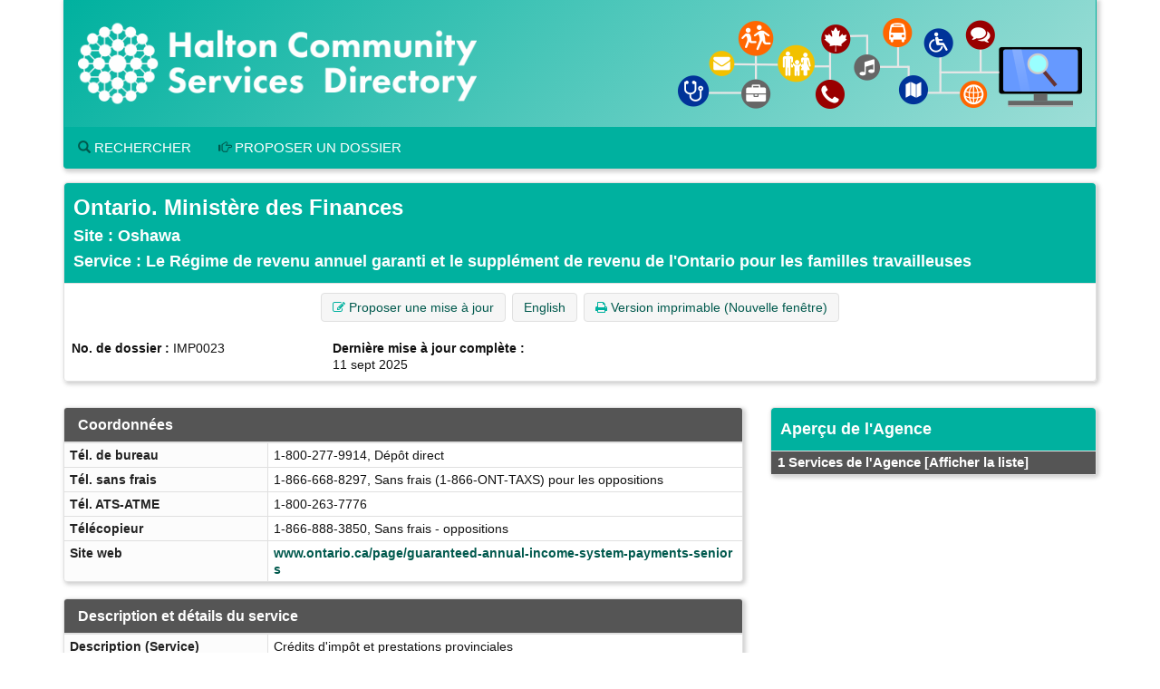

--- FILE ---
content_type: text/html; charset=UTF-8
request_url: https://halton.cioc.ca/record/IMP0023?Ln=fr-CA&Number=0
body_size: 8296
content:





<!DOCTYPE HTML PUBLIC "-//W3C//DTD HTML 4.01 Transitional//EN" "http://www.w3.org/TR/html4/loose.dtd">

<html lang="fr-CA" class="no-js">
<head>
	<meta http-equiv="X-UA-Compatible" content="IE=edge">
	<meta charset="utf-8">



	<!--  Mobile viewport optimized: j.mp/bplateviewport -->
	<meta name="viewport" content="width=device-width, initial-scale=1.0">

	


	<title>Ontario. Ministère des Finances, Oshawa, Le Régime de revenu annuel garanti et le supplément de revenu de l&#39;Ontario pour les familles travailleuses</title>

	<link rel="shortcut icon" id="shortcut_icon" href="https://wptest.hipinfo.ca/wp-content/uploads/2024/01/favicon-32x32.png">

	<link rel="search" href="../" title="Search Start">
	<link rel="stylesheet" href="https://maxcdn.bootstrapcdn.com/font-awesome/4.6.1/css/font-awesome.min.css">

	<link rel="stylesheet" type="text/css" href="../styles/d/175830042100/ciocbasic_249.css" id="basic_style">
	<link rel="stylesheet" type="text/css" href="../styles/d/175830042100/cioctheme_249.css" id="template_style">

	
	



	<!-- All JavaScript at the bottom, except for Modernizr which enables HTML5 elements & feature detects -->
	<script src="../scripts/modernizr-2.0.6-custom.min_v206.js" type="text/javascript"></script>
	<!--[if lt IE 9 ]>
	<script src="../scripts/respond.min.js" type="text/javascript"></script>
	<![endif]-->


	<script type="text/javascript"><!--

		function add_class(el, classname) {
			if (!el) {
				return;
			}
			var myRE = new RegExp("\\b" + classname + "\\b");
			if (!myRE.test(el.className)) {
				if (el.className) {
					classname = ' ' + classname;
				}
				el.className += classname;
			}
		}

		function remove_class(el, classname) {
			if (!el) {
				return;
			}
			var classnames = el.className.split(' ');
			var newclasses = [];
			for (var i = 0; i < classnames.length; i++) {
				var cn = classnames[i];
				if (cn != classname) {
					newclasses.push(cn);
				}
			}
			el.className = newclasses.join(' ')
		}

		function hide(el) {
			add_class(el, 'NotVisible');
		}

		function show(el) {
			remove_class(el, 'NotVisible');
		}

		function openWin(pageToOpen, windowName) {
			popWin = window.open(pageToOpen, windowName, "toolbar=no,width=490,height=485,location=no,scrollBars=yes,resizable=no,titlebar=yes");
			popWin.focus();
		}

		function openWinL(pageToOpen, windowName) {
			popWin = window.open(pageToOpen, windowName, "toolbar=no,width=650,height=520,location=no,scrollBars=yes,resizable=no,titlebar=yes");
			popWin.focus();
		}

		function openWinXL(pageToOpen, windowName) {
			popWin = window.open(pageToOpen, windowName, "toolbar=no,width=755,height=550,location=no,scrollBars=yes,resizable=no,titlebar=yes");
			popWin.focus();
		}

	//--></script>

	<meta name="og:site_name" value="Halton Community Services Directory" />
	<script type="application/ld+json">
		{
			"@context" : "https://schema.org",
			"@type" : "WebSite",
			"name" : "Halton Community Services Directory",
			"alternateName" : "HCSD",
			"url" : "halton.cioc.ca"
		}
	</script>

</head>


<body  >
<a class="sr-only" href="#page_content">Accédez au contenu principal</a>

	<div id="body_content">

		
<nav class="navbar navbar-inverse navbar-static-top" id="CIOC_topnav">
	<div class="container-fluid">
		
		<div class="collapse navbar-collapse CIOC_nav_collapse">
			
			
			<ul class="nav navbar-nav navbar-left">
				<li><a href="https://www.hipinfo.ca"><span class="glyphicon glyphicon-home" aria-hidden="true"></span> Halton Community Services Directory</a></li>
			</ul>
			
			
			
			<ul class="nav navbar-nav navbar-right">
				
				
			</ul>
			
		</div>
	</div>
</nav>

<div class="container container-nocontrast">
	<div class="site-header" style="border-top: 0;">
		
		
		
		<div class="header-image header-logo " >
			<div class="row">
				
				<div class="col-xs-12">
					<div id="CIOC_logo">
						<a class="header-logo-link" href="https://www.hipinfo.ca">
							
							<img src="https://s3.amazonaws.com/cioc.halton/HCSD.png" class="img-responsive site-logo" alt="Halton Community Services Directory" >
							
							
						</a>
					</div>
				</div>
				
				
			</div>
		</div>
		
		
		<nav class="navbar navbar-default navbar-static-top" id="CIOC_mainnav">
			<div class="" id="CIOC_mainnav_container">
				
				<div class="navbar-header" id="CIOC_mainnav_header">
					<button type="button" class="navbar-toggle collapsed" data-toggle="collapse" data-target=".CIOC_nav_collapse" aria-expanded="false" aria-controls="navbar">
						<span class="sr-only">Activer/désactiver le menu</span>
						<span class="icon-bar"></span>
						<span class="icon-bar"></span>
						<span class="icon-bar"></span>
					</button>
				</div>
				<div class="collapse navbar-collapse navbar-left CIOC_nav_collapse CIOC_center_navbar" id="CIOC_mainnav_navbar">
					<ul class="nav navbar-nav">
						
						<li><a href="/?Ln=fr-CA"><span class="glyphicon glyphicon-search" aria-hidden="true"></span> Rechercher</a></li>
						
						<li><a href="../feedback.asp?Ln=fr-CA"><span class="glyphicon glyphicon-hand-right" aria-hidden="true"></span> Proposer un dossier</a></li>
						
						
						
						
						
						<li style="display:none;"><a id="myListLink" href="../viewlist.asp?Ln=fr-CA" class="ListUI" style="display:none;"><span aria-hidden="true" class="glyphicon glyphicon-list-alt"></span> Liste du dossiers (<span id="myListCount"></span>)</a></li>
					</ul>
				</div>
				
			</div>
		</nav>
	</div>

	
	

	
	<ol class="breadcrumb">
		<li><a href="../?Ln=fr-CA">Accueil</a></li>
		<li class="active">
			Renseignements sur le dossier
			
		</li>
	</ol>
	




		<div id="page_content" role="main">

		


		











<div id="google-translate-element-parent" class="clearfix mb5" style="display:none;"><div class="content-bubble-float"><div id="google-translate-element" class="mb5"></div></div></div>




<!-- Record Admin Header -->
<div class="record-details">
	<div class="RecordDetailsHeader TitleBox">
		<div class="row">
			<div class="col-sm-12" ">
				<h2>Ontario. Ministère des Finances</h2>
				<h3>Site : Oshawa</h3>
				<h3>Service : Le Régime de revenu annuel garanti et le supplément de revenu de l'Ontario pour les familles travailleuses</h3>
			</div>
		</div>
	</div>

	<div class="record-details-action">
		<!-- Quick Access Record Menu -->
		<div class="HideListUI clear-line-below text-center">
			<span class="NoWrap ListUI">
        <span id="added_to_list_IMP0023" style="display:none;" class="btn btn-info btn-content-border-thick">
            <span class="fa fa-check" aria-hidden="true"></span> Dossier ajouté
        </span>
        <span id="add_to_list_IMP0023">
            <span class="btn btn-info add_to_list" data-id="IMP0023">
                <span class="fa fa-plus" aria-hidden="true"></span> <strong>Ajouter à la liste</strong>
            </span>
            
        </span>
        </span>
			<a role="button" class="btn btn-info" href="/feedback.asp?Ln=fr-CA&amp;NUM=IMP0023&amp;UpdateLn=fr-CA">
				<span class="fa fa-edit" aria-hidden="true"></span> Proposer une mise à jour
			</a>
			<a class="btn btn-info" href="/record/IMP0023?Ln=fr-CA&amp;Ln=en-CA">English</a></span>


			<a role="button" class="btn btn-info hidden-xs" href="/record/IMP0023?Ln=fr-CA&amp;PrintMd=on&amp;UseCICVwTmp=" target="_BLANK">
				<span class="fa fa-print" aria-hidden="true"></span>
				Version imprimable (Nouvelle fenêtre)
			</a>






		</div>


		<div class="">
			<div class="row">
				<div class="col-sm-4 col-md-3 record-details-admin-fields">
					<strong>No. de dossier :</strong>
					IMP0023
				</div>
				<div class="col-sm-4 col-md-3 record-details-admin-fields">
					<strong>Dernière mise à jour complète :</strong>
					<span class="NoWrap">11 sept 2025</span>
				</div>
			</div>
		</div>
	</div>
</div>

<div class="row">
	<div class="col-md-8">
		<div class="panel panel-default">
			<div class="panel-heading">
				<h4>Coordonnées</h4>
			</div>
			<div class="panel-body no-padding">
				<table class="BasicBorder cell-padding-4 full-width inset-table responsive-table">
					
					
					<tr>
						<td class="field-label-cell">Tél. de bureau</td>
						<td class="field-data-cell">1-800-277-9914, Dépôt direct</td>
					</tr>
					
					
					<tr>
						<td class="field-label-cell">Tél. sans frais</td>
						<td class="field-data-cell">1-866-668-8297, Sans frais (1-866-ONT-TAXS) pour les oppositions</td>
					</tr>
					
					
					<tr>
						<td class="field-label-cell">Tél. ATS-ATME</td>
						<td class="field-data-cell">1-800-263-7776</td>
					</tr>
					
					
					<tr>
						<td class="field-label-cell">Télécopieur</td>
						<td class="field-data-cell">1-866-888-3850, Sans frais - oppositions</td>
					</tr>
					
					<tr>
						<td class="field-label-cell">Site web</td>
						<td class="field-data-cell"><a href="http://www.ontario.ca/page/guaranteed-annual-income-system-payments-seniors" class="force-word-break">www.ontario.ca/page/guaranteed-annual-income-system-payments-seniors</a></td>
					</tr>
				</table>
			</div>
		</div>
		<div class="panel panel-default">
			<div class="panel-heading">
				<h4>Description et détails du service</h4>
			</div>
			<div class="panel-body no-padding">
				<table class="BasicBorder cell-padding-4 full-width inset-table responsive-table">
					
					
					<tr>
						<td class="field-label-cell">Description (Service)</td>
						<td class="field-data-cell"><p>Crédits d'impôt et prestations provinciales</p><ul><li><span style=background-color: unset; font-size: inherit; text-align: inherit;>prestations mensuelles aux retraités admissibles qui s'ajoutent aux prestations fédérales de la Sécurité de la vieillesse (SV) et du Supplément de revenu garanti (SRG)</span></li></ul></td>
					</tr>
					
					
					<tr>
						<td class="field-label-cell">Heures</td>
						<td class="field-data-cell">Non spécifiées</td>
					</tr>
					
					
					<tr>
						<td class="field-label-cell">Régions desservies</td>
						<td class="field-data-cell">Ontario</td>
					</tr>
					
					
					<tr>
						<td class="field-label-cell">Admissibilité</td>
						<td class="field-data-cell">Âges : 65 an(s) et plus

<ul><li>habiter en Ontario<i>vivre en Ontario pendant les 12 derniers mois, ou avoir habité dans cette province pendant un total d'au moins 20 ans après l'âge de 18 ans<li>être âgé(e) de 65 ans ou plus<li>recevoir les prestations de la SV et du SRG<li>habiter au Canada depuis 10 ans ou plus<li>toucher un revenu privé annuel pouvant atteindre 4 320 $ si pour une personne âgée célibataire ou 8 640$ pour un couple de personnes âgées</ul>

Pour recevoir le paiement RRAG:
<ul>
<li>déposer une déclaration de revenus chaque année avant le 30 avril, même avec aucun revenu à déclarer, ou</li>
<li>remplir une demande de SRG et l'envoyer au bureau de Service Canada le plus proche</li>
</ul></td>
					</tr>
					
					
					<tr>
						<td class="field-label-cell">Demande</td>
						<td class="field-data-cell">De l&#39;information générale est disponible sur le site Internet ou en appelant. Pour de l&#39;information spécifiquement sur un paiement, appeler l&#39;Agence du revenu du Canada (ARC) sans frais au 1-800-387-1193 (ATS 1-800-665-0354)</td>
					</tr>
					
					
					<tr>
						<td class="field-label-cell">Langues</td>
						<td class="field-data-cell">anglais; français</td>
					</tr>
					
					
					<tr>
						<td class="field-label-cell">Honoraires</td>
						<td class="field-data-cell">Aucun</td>
					</tr>
				</table>
			</div>
		</div>
		<div class="panel panel-default">
			<div class="panel-heading">
				<h4>Informations sur le site</h4>
			</div>
			<div class="panel-body no-padding">
				<table class="BasicBorder cell-padding-4 full-width inset-table responsive-table">
					
					
					<tr>
						<td class="field-label-cell">Situé dans la communauté</td>
						<td class="field-data-cell">Oshawa</td>
					</tr>
					
					
					<tr>
						<td class="field-label-cell">Adresse et carte</td>
						<td class="field-data-cell"><div class="address-mapped">Ministère des Finances, 33 rue King Ouest<br>Oshawa, ON<br>Canada     L1H 8H5<br>&nbsp;<br><a href="http://maps.google.ca/maps?hl=fr&q=,%20Oshawa,%20ON%20Canada" target="_blank">Voir carte Google</a></div><div id="map_canvas" class="NotVisible DetailsMapCanvas" latitude="43.8911900" longitude="-78.8628500"></div></td>
					</tr>
					
					
					<tr>
						<td class="field-label-cell">Adresse postale</td>
						<td class="field-data-cell">Ministère des Finances, 33 rue King Ouest&nbsp;<br>Oshawa, ON&nbsp;<br>Canada     L1H 8H5</td>
					</tr>
					
					
					<tr>
						<td class="field-label-cell">Accès physique</td>
						<td class="field-data-cell">Sans objet - fermé au public</td>
					</tr>
				</table>
			</div>
		</div>
		<div class="panel panel-default">
			<div class="panel-heading">
				<h4>Categories et la classification</h4>
			</div>
			<div class="panel-body no-padding">
				<table class="BasicBorder cell-padding-4 full-width inset-table responsive-table">
					
					<tr>
						<td class="field-label-cell">Catégories de services</td>
						<td class="field-data-cell"><A HREF="../tresults.asp?TC=NL-1000.6350-650&Ln=fr-CA">Demandes d'aide au revenu provinciale ou territoriale</A> ~ <A HREF="../tresults.asp?TC=YB-8000&Ln=fr-CA">Aînés</A> ; <A HREF="../tresults.asp?TC=DT-8700.6600&Ln=fr-CA">Renseignements sur l'impôt provincial ou territorial</A> ~ <A HREF="../tresults.asp?TC=YB-8000&Ln=fr-CA">Aînés</A></td>
					</tr>
				</table>
			</div>
		</div>
	</div>

	
	<div class="col-md-4">
		<div class="agency-overview">
			<div class="TitleBox RecordDetailsHeader">
				<h3>Aperçu de l&#39;Agence</h3>
			</div>
			<div class="related-records">
				<div class="RevTitleBox related-row">
					1 Services de l&#39;Agence
					<a href="/results.asp?Ln=fr-CA&amp;OLSCode=SERVICE&amp;ORGNUM=IMP0023" class="show-toggle RevTitleText">[Afficher la liste]</a>
				</div>
				<div class="details"
						style="display: none;"
					 >
					
						<div class="FieldLabelLeft related-row"  >
							&#x2794;
							Le Régime de revenu annuel garanti et le supplément de revenu de l'Ontario pour les familles travailleuses, Oshawa
						</div>
						<div class="record-summary related-row">
							Crédits d'impôt et prestations provinciales * prestations mensuelles aux retraités admissibles qui s'ajoutent aux prestations fédérales de la Sécurité de la vieillesse (SV) et du Supplément de revenu ...
						</div>
				</div>
			</div>
		</div>
	</div>
</div>











		
		</div>

				<div class="footer footer-narrow">
		<div class="row">
			
			
			
		</div>
	</div>
</div>


			<div class="container-fluid">
				<footer class="last-line">
					<div class="copyright">&copy; 2025 Halton Information Providers</div>
					<div class="cioc-attribution">Cette base de données fonctionne avec <a href="http://www.opencioc.org/">le logiciel OpenCIOC</a></div>
				</footer>
			</div>


	</div> <!--! end of #container -->

		
                <script src="https://ajax.googleapis.com/ajax/libs/jquery/1.9.1/jquery.min.js"></script>
                <script src="https://code.jquery.com/jquery-migrate-1.2.1.min.js"></script>
                <script src="https://ajax.googleapis.com/ajax/libs/jqueryui/1.9.0/jquery-ui.min.js"></script>
                <script type="text/javascript">$.widget.bridge("uibutton", jQuery.ui.button);$.widget.bridge("uitooltip", jQuery.ui.tooltip);</script>
                
                <script src="https://maxcdn.bootstrapcdn.com/bootstrap/3.3.5/js/bootstrap.min.js" integrity="sha256-Sk3nkD6mLTMOF0EOpNtsIry+s1CsaqQC1rVLTAy+0yc= sha512-K1qjQ+NcF2TYO/eI3M6v8EiNYZfA95pQumfvcVrTHtwQVDG+aHRqLi/ETn2uB+1JqwYqVG3LIvdm9lj6imS/pQ==" crossorigin="anonymous"></script>
                <script src="https://cdn.jsdelivr.net/bootstrap.jasny/3.13/js/jasny-bootstrap.min.js"></script>
            
            

		
		


<script type="text/javascript" src="../scripts/details.min_v1744558903.js"></script>

<script type="text/javascript">
	(function () {
		window['initialize'] = function () {
			var $ = jQuery
			
			init_cached_state();
		initialize_record_maps("key=AIzaSyD9BuY73Eik8FtaGME-3GxEC2XDIEzmcxo", "fr-CA")
	restore_cached_state();

			initialize_listing_toggle.apply(null, ["[Afficher la liste]", "[Cacher la liste]", "[Afficher les dossiers supprim\u00e9s]", "[Cacher dossiers supprim\u00e9s]"]);
};
	$(initialize);
}) ();
</script>


	
	<script type="text/javascript">
	 (
	  function() {
		  class CiocCookieConsent extends EventTarget {
			constructor() {
				super();
				var self = this;
				this.COOKIE_CONSENT_KEY = 'cioc_cookie_consent';
				this.prompt_enabled = false;
				window.addEventListener("storage", function(e)
						{self.onStorageChange(e)});
				this.consent_state = this.check_stored_consent_state();
			}
			check_stored_consent_state() {
				let value = localStorage.getItem(this.COOKIE_CONSENT_KEY);
				return this.parse_stored_consent_state(value);
			}
			parse_stored_consent_state(value) {
				if (value) {
					let parsed = JSON.parse(value);
					let date_saved = new Date(parsed.date_saved);
					let maxage = date_saved.getTime() + (3600*24*182*1000);
					if(Date.now() > maxage) {
						localStorage.removeItem(this.COOKIE_CONSENT_KEY);
						return null;
					}
					return parsed;
				}
				return null;
			}
			emitConsentChangeEvent() {
				this.dispatchEvent(new CustomEvent("cookieconsentchanged", { detail: this.consent_state }));
			}
			onStorageChange(e) {
				if(e.key == this.COOKIE_CONSENT_KEY){
					this.consent_state = this.parse_stored_consent_state(e.newvalue);
					this.emitConsentChangeEvent();
				}
			}
			isAnalyticsAllowed() {
				if (!this.prompt_enabled) {
					return true;
				}
				return this.consent_state && this.consent_state.cookies_allowed === 'all';
			}
			storeConsentChange(cookies_allowed) {
				this.consent_state = {'date_saved': (new Date()).toISOString(),
						'cookies_allowed': cookies_allowed}
				let value = JSON.stringify(this.consent_state);
				localStorage.setItem(this.COOKIE_CONSENT_KEY, value);
				this.emitConsentChangeEvent();
				jQuery('#cioc-inline-cookie-prompt').hide();
				jQuery('#cioc-cookie-prompt-modal').modal('hide');
			}
			acceptAll() {
				this.storeConsentChange('all');
			}
			acceptNeccessary() {
				this.storeConsentChange('necessary');
			}
			configureUI($){
				var self = this;
				if(!this.consent_state) {
					$('#cioc-inline-cookie-prompt').show();
				}
				$("#body_content").on('click', '.cioc-cookie-accept-all', function() {
					self.acceptAll();
				}).on('click', '.cioc-cookie-only-necessary', function() {
					self.acceptNeccessary();
				});
			}
		  }
		  if(!window.cioc_cookie_consent) {
			  window.cioc_cookie_consent = new CiocCookieConsent();
			  if (window.cioc_cookie_consent.prompt_enabled) {
				  jQuery(function(){
					window.cioc_cookie_consent.configureUI(jQuery);
				  });
			  }
		  }

	  })();
	 </script>


		
	<script type="text/javascript">
	(function() {
	var list_nums = [];

	var init = function() {
		init_list_adder({
			has_session: false,
			list_view_mode: false,
			already_added: list_nums,
			ct_update_url: "../ct/push?Ln=fr-CA",
			list_update_url: "../jsonfeeds/updatelist.asp?Ln=fr-CA",
			domain: 'CIC'
			});
	}
	jQuery(init);
	})();
	</script>

	
	<!-- Google Analytics -->
	<script type="text/javascript">
		(function() {
		window.dataLayer = window.dataLayer || [];
		window.gtag = function(){dataLayer.push(arguments);}
		if (window.cioc_cookie_consent.prompt_enabled) {
			gtag('consent', 'default', {
				'ad_user_data': 'denied',
				'ad_personalization': 'denied',
				'ad_storage': 'denied',
				'analytics_storage': 'denied',
			});
		}
		gtag('js', new Date());
		var record_page_event = function() {
		  var gtagScript = document.createElement('script');
		  gtagScript.async = true;
		  gtagScript.src = "https://www.googletagmanager.com/gtag/js?id=G-TC5DX0MSYX";

		  var firstScript = document.getElementsByTagName('script')[0];
		  firstScript.parentNode.insertBefore(gtagScript,firstScript);

			
		{
			
			let d = {"dimension1": "PUBLIC", "dimension2": "fr-CA", "dimension3": "CIC-129"};
			if(window.cioc_results_count) {
			   d['metric4'] = window.cioc_results_count;
			}

			window.cioc_ga4_code = 'G-TC5DX0MSYX';
			window.cioc_ga4_dimensions = d;
			gtag('config', window.cioc_ga4_code,  {send_page_view: false});
			gtag('event', 'page_view', jQuery.merge(
				{page_title: document.title,
				page_location: location.href, send_to:
				window.cioc_ga4_code}, d)
			);
		}
		}
		var record_consent = function() {
			gtag('consent', 'update', {
				'ad_user_data': 'denied',
				'ad_personalization': 'denied',
				'ad_storage': 'denied',
				'analytics_storage': 'granted',
			});
		}
		if (window.cioc_cookie_consent.prompt_enabled) {
			if (window.cioc_cookie_consent.isAnalyticsAllowed()) {
				record_consent();
				record_page_event();
			} else {
				window.cioc_cookie_consent.addEventListener('cookieconsentchanged', function() {
					if (window.cioc_cookie_consent.isAnalyticsAllowed()) {
						record_consent();
						record_page_event();
					}
				});
			}
		} else {
			record_page_event();
		}
			
			
		})();

	</script>
	<!-- End Google Analytics -->
	<script type="text/javascript">
	jQuery(function(){
		window.googleTranslateElementInit = function() {
			var settings = {pageLanguage: 'fr-CA', layout: google.translate.TranslateElement.InlineLayout.SIMPLE}
			if (window.cioc_ga4_code) {
				settings.gaTrack = true;
				settings.gaId = window.cioc_ga4_code;
			}
			jQuery('#google-translate-element-parent').show();
			new google.translate.TranslateElement(settings, 'google-translate-element');
		};
	});
	</script>
	<script type="text/javascript" src="//translate.google.com/translate_a/element.js?cb=googleTranslateElementInit"></script>
	
</body>
</html>









